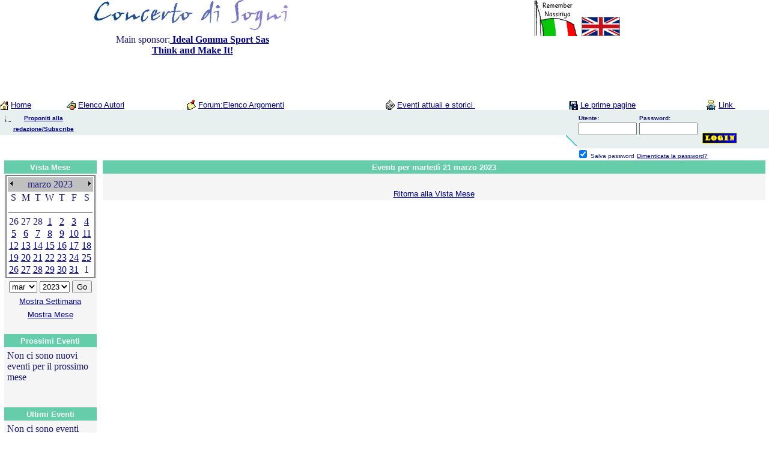

--- FILE ---
content_type: text/html
request_url: http://www.concertodisogni.it/MPCOM/events.asp?date=21/03/2023&month=3&year=2023
body_size: 46741
content:
<!DOCTYPE html><html lang="en"><!-- This page is generated by MaxWebPortal 19/01/2026 02:39:42--><head><!-- Google tag (gtag.js) --><script async src="https://www.googletagmanager.com/gtag/js?id=G-XCJTCX6H57"></script><script>  window.dataLayer = window.dataLayer || [];  function gtag(){dataLayer.push(arguments);}  gtag('js', new Date());  gtag('config', 'G-XCJTCX6H57');</script><script type="text/javascript">var _iub = _iub || [];_iub.csConfiguration = {"siteId":4275019,"cookiePolicyId":78587687,"lang":"it","storage":{"useSiteId":true}};</script><script type="text/javascript" src="https://cs.iubenda.com/autoblocking/4275019.js"></script><script type="text/javascript" src="//cdn.iubenda.com/cs/gpp/stub.js"></script><script type="text/javascript" src="//cdn.iubenda.com/cs/iubenda_cs.js" charset="UTF-8" async></script>  <!-- Open Graph per social e AI -->  <meta property="og:title" content="Concerto di Sogni - Forum e ComunitÃ ">  <meta property="og:description" content="Partecipa alla community per condividere esperienze, storie e sogni.">  <meta property="og:type" content="website">  <meta property="og:url" content="https://www.concertodisogni.it/">  <meta property="og:image" content="https://www.concertodisogni.it/static/logo.png">    <!-- Dati strutturati JSON-LD -->  <script type="application/ld+json">  {    "@context": "https://schema.org",    "@type": "DiscussionForumPosting",    "headline": "Concerto di Sogni - Forum e ComunitÃ ",    "description": "Forum di discussione per racconti, esperienze e sogni condivisi.",    "url": "https://www.concertodisogni.it/",    "publisher": {      "@type": "Organization",      "name": "Concerto di Sogni",      "logo": {        "@type": "ImageObject",        "url": "https://www.concertodisogni.it/static/logo.png"      }    }  }  </script><meta name="copyright" content="Non-Forum code is Copyright (C)2002 Max Yuan All Rights Reserved"><meta name="copyright" content="Forum code is Copyright (C)2000 Michael Anderson and Pierre Gorissen"><meta name="copyright" content="Forum messages is Copyright (C)2001-2020 of Concerto di Sogni's writers"><META http-equiv=Content-Type content="text/html; charset=iso-8859-1"><meta http-equiv="Content-Security-Policy" content="default-src 'self'; script-src 'self'"><meta name="Author" content="B.Andrianï¿½, R.Mahlab"><meta name="audience" content="joungs, adults, childrens, writers, readers, giovani, adulti, esperti, avanzati, professionali, studenti, studiosi, italoamericani, emigrati italiani, scrittori, poeti, lettrati, professori"><meta name="author-mail" content="tamb-spam-uro@concert-spam-odisogni.it"><meta name="copyright" content="Copyright 1996-2025 by Rocco Giuseppe Andrianï¿½ e Roberto Mahlab"><meta name="language" content="it, italian, italiano, italienisch"><meta name="object-type" content="document"><meta name="organization" content="forum Concerto di Sogni"><meta name="page-topic" content="rispetto, racconti, favole, poesie, canzoni, testi, amore  "><meta name="producer" content="Andriano' Beppe, Roberto Mahlab"><meta name="producer-mail" content="tamb-spam-uro@concertodisog-spam-ni.it"><meta name="rating" content="general"><meta name="revisit-after" content="2 days"><meta name="robots" content="ALL, INDEX, FOLLOW, NOARCHIVE">    <title>Concerto di Sogni - Concerto di Sogni | Events</title><META NAME="description" CONTENT="Dove pensieri, sogni, parole trovano accoglienza nel rispetto di tutti. Concerto di Sogni ï¿½ un modo nuovo di vivere internet e noi stessi."><meta name="keywords" content="parole,sogni,racconti,poesie,favole,recensioni,film,libri,spettacoli,spot,pubblicita,fantasia,romanticismo,romantico,amore,amicizia,affetto,dolcezza,tenerezza,sensualita,affetto,amici,coppia,figli,bambini,uomini,donne,animali,cani,gatti,tenerezza,simpatia,rispetto,sicurezza"><meta property="og:title" content="" /><meta property="og:type" content="article" /><meta property="og:url" content="https%3A%2F%2Fwww%2Econcertodisogni%2Eit%2FMPCOM%2Fevents%2Easp%3Fdate%3D21%2F03%2F2023%26month%3D3%26year%3D2023" /><meta property="og:image" content="" /><meta property="og:site_name" content="Concerto di Sogni" /><meta property="fb:admins" content="1018784467" /><script language="JavaScript">    function openWindow(url) {        // Controlla se l'URL Ã¨ valido        if (!url) {            console.error("L'URL fornito Ã¨ vuoto.");            return;        }        // Apri la finestra popup        var popupWin = window.open(url, 'new_page', 'width=400,height=400');        // Controlla se il popup Ã¨ stato bloccato        if (!popupWin) {            alert("Il popup Ã¨ stato bloccato. Assicurati di abilitare i popup nel tuo browser.");        }    }function openWindow2(url) {  popupWin = window.open(url,'new_page','width=400,height=450')}function openWindow3(url) {  popupWin = window.open(url,'new_page','width=400,height=450,scrollbars=yes')}function openWindow4(url) {  popupWin = window.open(url,'new_page','width=400,height=525')}function openWindow5(url) {  popupWin = window.open(url,'new_page','width=450,height=525,scrollbars=yes,toolbars=yes,menubar=yes,resizable=yes')}function rollon(a) {  a.style.backgroundColor='lightblue';  a.style.borderStyle="none"}function rolloff(a) {  a.style.backgroundColor='#E7EFEF';  a.style.borderStyle="none"}function jumpToPage(s) {if (s.selectedIndex != -1) top.location.href = s.options[s.selectedIndex].value;return 1;}</script><style type="text/css"><!--.textbox { background: transparent; background-color: White; border: 1px solid #018B77; color: #000000; font-size: x-small; text-align: left}BODY {scrollbar-face-color:#EAFFFF; scrollbar-shadow-color: darkblue; scrollbar-highlight-color: darkblue; scrollbar-3dlight-color: white; scrollbar-darkshadow-color: ; scrollbar-track-color: whitesmoke; scrollbar-arrow-color: }a:link    {color:darkblue;text-decoration:underline}a:visited {color:blue;text-decoration:underline}a:hover   {color:red;text-decoration:underline}input.radio {background: lightblue; color:#000000}--></style><script>function openit(){var which="/maillist/join.htm"whichit=window.open(which,"","width=400,height=300")}</script></head><bodybgColor="white" text="midnightblue" link="darkblue" aLink="red" vLink="red" topmargin="0" leftmargin="0" marginwidth="0" marginheight="0"><a name="top"></a><table border="0" cellpadding="0" cellspacing="0" width="100%"><tr><td width="5%" bgcolor="#FFFFFF" valign="top"><center><a href="default.asp"><img alt="Concerto di Sogni" border="0" src="https://www.concertodisogni.it/concerto.jpg"></a><link rel="image_src" href="https://www.concertodisogni.it/concerto.jpg" /><br><!-- <a href="https://www.concertodisogni.it/cgi-bin/redirect.asp?Id=68&Url=http%3A%2F%2Fwww%2ealexa%2ecom%2Fbrowse?%26CategoryID=132896" target="_alexa">Il primo Sito letterario italiano (google/alexa)</a><br> --><!-- <a href="https://translate.google.com/translate?u=http%3A%2F%2Fwww.concertodisogni.it" target="_google">For english speakers try <b>googlish!</b></a> -->Main sponsor:<a href="https://www.idealgomma.it" target="_blank"><b> Ideal Gomma Sport Sas</b></a><br><a href="https://www.thinkandmake.it" target="_blank"><b> Think and Make It! </b></a><br><br></center></td><td width="95%" bgcolor="#FFFFFF" valign="top"><center><A HREF="https://www.concertodisogni.it/MPCOM/forum.asp?FORUM_ID=60&CAT_ID=5&Forum_Title=Memoria"><img alt="Remember Nassiriya : Appendete una bandiera ai vostri monitor" src="https://www.concertodisogni.it/banner/remember_nassiriya_little.gif" border=0></a><sp><A HREF="https://www.concertodisogni.it/MPCOM/link.asp?FORUM_ID=13"><img alt="Concert of the World: English Version" src="https://www.concertodisogni.it/english_flag.gif" border=0></a><sp></td></tr><tr><td width="50%" bgcolor="#FFFFFF" valign="top"><center></center></td><td width="50%" bgcolor="#FFFFFF" valign="top"><center><br><br><br></center></td></tr></table><td bgcolor="#FFFFFF" width="100%" align="right" valign="bottom"><table border="0" cellpadding="0" cellspacing="0" width="100%"><tr><td><font face="Verdana, Arial, Helvetica" size="2"><img src="Images/home.gif" align="absbottom" border="0">&nbsp;<a href="default.asp">Home</a></font>&nbsp;</td><td><font face="Verdana, Arial, Helvetica" size="2"><img src="Images/features1.gif" align="absbottom" border="0">&nbsp;<a href="elenco_autori.asp">Elenco Autori</a></font>&nbsp;</td><td><font face="Verdana, Arial, Helvetica" size="2"><img src="Images/forums1.gif" align="absbottom" border="0">&nbsp;<a href="fhome.asp">Forum:Elenco Argomenti</a></font>&nbsp;</td><td><font face="Verdana, Arial, Helvetica" size="2"><span style="background-color: mediumaquamarine"><img src="events.gif" align="absbottom" border="0">&nbsp;<a href="events.asp">Eventi attuali e storici</span></a></font>&nbsp;</td><td><font face="Verdana, Arial, Helvetica" size="2"><img src="Images/downloads1.gif" align="absbottom" border="0">&nbsp;<a href="news.asp">Le prime pagine</a></font>&nbsp;</td>          <td><font face="Verdana, Arial, Helvetica" size="2">             <img src="icon_url.gif" align="absbottom" border="0">&nbsp;<a href="links.asp">Link                        </a></font>&nbsp;</td></tr></table></td></tr></table>

<table border="0" cellpadding="0" cellspacing="0" width="100%" bgcolor="#E7EFEF">
<tr><td width="75%" align="left">


<table width="55"><tr><td><acronym title="Version: 1.120.20020325.295.1"><img src="icon_bar.gif" border="0"></acronym></td>

<td align="center" onMouseOut="rolloff(this);" onMouseOver="rollon(this);" onClick="location.href='policy.asp'" class="nav"><font face="Verdana, Arial, Helvetica" size="1"><b><a href="policy.asp"><acronym title="Crea un account">Proponiti alla redazione/Subscribe</acronym></a></b></font></td>
</tr></table>
</td>



<td rowspan="2"><table><tr>
<form action="/MPCOM/events.asp" method="post" id="form1" name="form1">
<input type="hidden" name="Method_Type" value="login">
<td width="8%" align="left" valign="bottom"><font face="Verdana, Arial, Helvetica" size="1"><b>Utente:</b></font><br><input CLaSS=textbox type="text" name="Name" size="10" value>&nbsp;</td>
<td width="8%" align="left" valign="bottom"><font face="Verdana, Arial, Helvetica" size="1"><b>Password:</b></font><br><input CLASS=textbox type="password" name="Password" size="10" value>&nbsp;</td>
<td valign="bottom" width="1">
<input src="button_login.gif" type="image" value="Login" id="submit1" name="submit1" border="0" hspace="4">
</tr></table></td></tr>
<tr><td width="75%" align="right" bgcolor="white"><img src="Images/bar1.gif" border="0"></td></tr>
<tr><td bgcolor="white"></td><td colspan="3" bgcolor="white">
<font face="Verdana, Arial, Helvetica" size="1">
<input type="checkbox" name="SavePassWord" value="true" CHECKED>
      Salva password</font> 

<font face="Verdana, Arial, Helvetica" size="1">
<a href="JavaScript:openWindow('pop_pword.asp')">Dimenticata la password?</font>
</td></form></tr></table>


<SCRIPT LANGUAGE="JavaScript">

helpstat = false;
stprompt = true;
basic = false;
text = ""

function thelp(swtch){
	if (swtch == 1){
		basic = false;
		stprompt = false;
		helpstat = true;
	} else if (swtch == 2) {
		helpstat = false;
		stprompt = false;
		basic = true;
	} else if (swtch == 0) {
		helpstat = false;
		basic = false;
		stprompt = true;
	}
}


function getActiveText(selectedtext) { 
	text = (document.all) ? document.selection.createRange().text : document.getSelection();
		if (selectedtext.createTextRange) {	
   			selectedtext.caretPos = document.selection.createRange().duplicate();	
  		}
		return true;
}

function AddText(NewCode) {
if (document.PostTopic.Message.createTextRange && document.PostTopic.Message.caretPos) {
var caretPos = document.PostTopic.Message.caretPos;
caretPos.text = caretPos.text.charAt(caretPos.text.length - 1) == ' ' ? NewCode + ' ' : NewCode;
}
else {
document.PostTopic.Message.value+=NewCode
}
setfocus();
}
function setfocus() {
document.PostTopic.Message.focus();
}


function email() {
	if (helpstat) {
		alert("Email Tag Turns an email address into a mailto hyperlink.\n\nUSE #1: [url]someone\@anywhere.com[/url] \nUSE #2: [url=\"someone\@anywhere.com\"]link text[/url]");
		}
	else if (basic) {
		AddTxt="[url]"+text+"[/url]";
		AddText(AddTxt);
		}
	else { 
		txt2=prompt("Text to be shown for the link. Leave blank if you want the url to be shown for the link.",""); 
		if (txt2!=null) {
			txt=prompt("URL for the link.","bgsound src=");      
			if (txt!=null) {
				if (txt2=="") {
					AddTxt="[url]"+txt+"[/url]";
					AddText(AddTxt);
				} else {
					AddTxt="[url=\""+txt+"\"]"+txt2+"[/url]";
					AddText(AddTxt);
				}         
			} 
		}
	}
}
function showsize(size) {
	if (helpstat) {
		alert("Size Tag Sets the text size. Possible values are 1 to 6.\n1 being the smallest and 6 the largest.\n\nUSE: [size="+size+"]This is size "+size+" text[/size="+size+"]");
	} else if (basic) {
		AddTxt="[size="+size+"]"+text+"[/size="+size+"]";
		AddText(AddTxt);
	} else {                       
		txt=prompt("Text to be size "+size,"Text"); 
		if (txt!=null) {             
			AddTxt="[size="+size+"]"+txt+"[/size="+size+"]";
			AddText(AddTxt);
		}        
	}
}

function bold() {
	if (helpstat) {
		alert("Bold Tag Makes the enlosed text bold.\n\nUSE: [b]This is some bold text[/b]");
	} else if (basic) {
		AddTxt="[b]"+text+"[/b]";
		AddText(AddTxt);
	} else {  
		txt=prompt("Text to be made BOLD.","Text");     
		if (txt!=null) {           
			AddTxt="[b]"+txt+"[/b]";
			AddText(AddTxt);
		}       
	}
}

function italicize() {
	if (helpstat) {
		alert("Italicize Tag Makes the enlosed text italicized.\n\nUSE: [i]This is some italicized text[/i]");
	} else if (basic) {
		AddTxt="[i]"+text+"[/i]";
		AddText(AddTxt);
	} else {   
		txt=prompt("Text to be italicized","Text");     
		if (txt!=null) {           
			AddTxt="[i]"+txt+"[/i]";
			AddText(AddTxt);
		}	        
	}
}

function quote() {
	if (helpstat){
		alert("Quote tag Quotes the enclosed text to reference something specific that someone has posted.\n\nUSE: [quote]This is a quote[/quote]");
	} else if (basic) {
		AddTxt=" [quote] [/quote]";
		AddText(AddTxt);
	} else {   
		txt=prompt("Text to be quoted","Text");     
		if(txt!=null) {          
			AddTxt=" [quote] "+txt+" [/quote]";
			AddText(AddTxt);
		}	        
	}
}

function showcolor(color) {
	if (helpstat) {
		alert("Color Tag Sets the text color. Any named color can be used.\n\nUSE: ["+color+"]This is some "+color+" text[/"+color+"]");
	} else if (basic) {
		AddTxt="["+color+"]"+text+"[/"+color+"]";
		AddText(AddTxt);
	} else {  
     	txt=prompt("Text to be "+color,"Text");
		if(txt!=null) {
			AddTxt="["+color+"]"+txt+"[/"+color+"]";
			AddText(AddTxt);        
		} 
	}
}

function center() {
 	if (helpstat) {
		alert("Centered tag Centers the enclosed text.\n\nUSE: [center]This text is centered[/center]");
	} else if (basic) {
		AddTxt="[center]"+text+"[/center]";
		AddText(AddTxt);
	} else {  
		txt=prompt("Text to be centered","Text");     
		if (txt!=null) {          
			AddTxt="[center]"+txt+"[/center]";
			AddText(AddTxt);
		}	       
	}
}

function hyperlink() {
	if (helpstat) {
		alert("Hyperlink Tag \nTurns an url into a hyperlink.\n\nUSE: [url]http://www.anywhere.com[/url]\n\nUSE: [url=http://www.anywhere.com]link text[/url]");
	} else if (basic) {
		AddTxt="[url]"+text+"[/url]";
		AddText(AddTxt);
	} else { 
		txt2=prompt("Text to be shown for the link.\nLeave blank if you want the url to be shown for the link.",""); 
		if (txt2!=null) {
			txt=prompt("URL for the link.","http://");      
			if (txt!=null) {
				if (txt2=="") {
					AddTxt="[url]"+txt+"[/url]";
					AddText(AddTxt);
				} else {
					AddTxt="[url=\""+txt+"\"]"+txt2+"[/url]";
					AddText(AddTxt);
				}         
			} 
		}
	}
}

function image() {
	if (helpstat){
		alert("Image Tag Inserts an image into the post.\n\nUSE: [img]http://www.anywhere.com/image.gif[/img]");
	} else if (basic) {
		AddTxt="[img]"+text+"[/img]";
		AddText(AddTxt);
	} else {  
		txt=prompt("URL for graphic","http://");    
		if(txt!=null) {            
			AddTxt="[img]"+txt+"[/img]";
			AddText(AddTxt);
		}	
	}
}

function showcode() {
	if (helpstat) {
		alert("Code Tag Blockquotes the text you reference and preserves the formatting.\nUsefull for posting code.\n\nUSE: [code]This is formated text[/code]");
	} else if (basic) {
		AddTxt=" [code] [/code]";
		AddText(AddTxt);
	} else {   
		txt=prompt("Enter code","");     
		if (txt!=null) {          
			AddTxt="[code]"+txt+"[/code]";
			AddText(AddTxt);
		}	       
	}
}

function list() {
	if (helpstat) {
		alert("List Tag Builds a bulleted, numbered, or alphabetical list.\n\nUSE: [list] [*]item1[/*] [*]item2[/*] [*]item3[/*] [/list]");
	} else if (basic) {
		AddTxt=" [list]"+text+"[*]  [/*]"+text+"[*]  [/*]"+text+"[*]  [/*]"+text+"[/list]";
		AddText(AddTxt);
	} else {  
		type=prompt("Type of list Enter \'A\' for alphabetical, \'1\' for numbered, Leave blank for bulleted.","");               
		while ((type!="") && (type!="A") && (type!="a") && (type!="1") && (type!=null)) {
			type=prompt("ERROR! The only possible values for type of list are blank 'A' and '1'.","");               
		}
		if (type!=null) {
			if (type=="") {
				AddTxt="[list]";
			} else {
				AddTxt="[list="+type+"]";
			} 
			txt="1";
			while ((txt!="") && (txt!=null)) {
				txt=prompt("List item Leave blank to end list",""); 
				if (txt!="") {             
					AddTxt+="[*]"+txt+"[/*]"; 
				}                   
			} 
			if (type=="") {
				AddTxt+="[/list] ";
			} else {
				AddTxt+="[/list="+type+"]";
			} 
			AddText(AddTxt); 
		}
	}
}

function underline() {
  	if (helpstat) {
		alert("Underline Tag Underlines the enclosed text.\n\nUSE: [u]This text is underlined[/u]");
	} else if (basic) {
		AddTxt="[u]"+text+"[/u]";
		AddText(AddTxt);
	} else {  
		txt=prompt("Text to be Underlined.","Text");     
		if (txt!=null) {           
			AddTxt="[u]"+txt+"[/u]";
			AddText(AddTxt);
		}	        
	}
}

function showfont(font) {
 	if (helpstat){
		alert("Font Tag Sets the font face for the enclosed text.\n\nUSE: [font="+font+"]The font of this text is "+font+"[/font]");
	} else if (basic) {
		AddTxt="[font="+font+"]"+text+"[/font="+font+"]";
		AddText(AddTxt);
	} else {                  
		txt=prompt("Text to be in "+font,"Text");
		if (txt!=null) {             
			AddTxt="[font="+font+"]"+txt+"[/font="+font+"]";
			AddText(AddTxt);
		}        
	}  
}

function red() {
	if (helpstat) {
		alert("Red Tag Makes the enlosed text Red.\n\nUSE: [red]This is some red text[/red]");
	} else if (basic) {
		AddTxt="[red]"+text+"[/red]";
		AddText(AddTxt);
	} else {  
		txt=prompt("Text to be made RED.","Text");     
		if (txt!=null) {           
			AddTxt="[red]"+txt+"[/red]";
			AddText(AddTxt);
		}       
	}
}

function blue() {
	if (helpstat) {
		alert("Blue Tag Makes the enlosed text Blue.\n\nUSE: [blue]This is some blue text[/blue]");
	} else if (basic) {
		AddTxt="[blue]"+text+"[/blue]";
		AddText(AddTxt);
	} else {  
		txt=prompt("Text to be made BLUE.","Text");     
		if (txt!=null) {           
			AddTxt="[blue]"+txt+"[/blue]";
			AddText(AddTxt);
		}       
	}
}

function pink() {
	if (helpstat) {
		alert("Pink Tag Makes the enlosed text Pink.\n\nUSE: [pink]This is some pink text[/pink]");
	} else if (basic) {
		AddTxt="[pink]"+text+"[/pink]";
		AddText(AddTxt);
	} else {  
		txt=prompt("Text to be made PINK.","Text");     
		if (txt!=null) {           
			AddTxt="[pink]"+txt+"[/pink]";
			AddText(AddTxt);
		}       
	}
}

function brown() {
	if (helpstat) {
		alert("Brown Tag Makes the enlosed text Brown.\n\nUSE: [brown]This is some brown text[/brown]");
	} else if (basic) {
		AddTxt="[brown]"+text+"[/brown]";
		AddText(AddTxt);
	} else {  
		txt=prompt("Text to be made BROWN.","Text");     
		if (txt!=null) {           
			AddTxt="[brown]"+txt+"[/brown]";
			AddText(AddTxt);
		}       
	}
}

function black() {
	if (helpstat) {
		alert("Black Tag Makes the enlosed text Black.\n\nUSE: [black]This is some black text[/black]");
	} else if (basic) {
		AddTxt="[black]"+text+"[/black]";
		AddText(AddTxt);
	} else {  
		txt=prompt("Text to be made BLACK.","Text");     
		if (txt!=null) {           
			AddTxt="[black]"+txt+"[/black]";
			AddText(AddTxt);
		}       
	}
}

function orange() {
	if (helpstat) {
		alert("Orange Tag Makes the enlosed text Orange.\n\nUSE: [orange]This is some orange text[/orange]");
	} else if (basic) {
		AddTxt="[orange]"+text+"[/orange]";
		AddText(AddTxt);
	} else {  
		txt=prompt("Text to be made ORANGE.","Text");     
		if (txt!=null) {           
			AddTxt="[orange]"+txt+"[/orange]";
			AddText(AddTxt);
		}       
	}
}

function violet() {
	if (helpstat) {
		alert("Violet Tag Makes the enlosed text Violet.\n\nUSE: [violet]This is some violet text[/violet]");
	} else if (basic) {
		AddTxt="[violet]"+text+"[/violet]";
		AddText(AddTxt);
	} else {  
		txt=prompt("Text to be made VIOLET.","Text");     
		if (txt!=null) {           
			AddTxt="[violet]"+txt+"[/violet]";
			AddText(AddTxt);
		}       
	}
}

function yellow() {
	if (helpstat) {
		alert("Yellow Tag Makes the enlosed text Yellow.\n\nUSE: [yellow]This is some yellow text[/yellow]");
	} else if (basic) {
		AddTxt="[yellow]"+text+"[/yellow]";
		AddText(AddTxt);
	} else {  
		txt=prompt("Text to be made YELLOW.","Text");     
		if (txt!=null) {           
			AddTxt="[yellow]"+txt+"[/yellow]";
			AddText(AddTxt);
		}       
	}
}

function green() {
	if (helpstat) {
		alert("Green Tag Makes the enlosed text Green.\n\nUSE: [green]This is some green text[/green]");
	} else if (basic) {
		AddTxt="[green]"+text+"[/green]";
		AddText(AddTxt);
	} else {  
		txt=prompt("Text to be made GREEN.","Text");     
		if (txt!=null) {           
			AddTxt="[green]"+txt+"[/green]";
			AddText(AddTxt);
		}       
	}
}

function gold() {
	if (helpstat) {
		alert("Gold Tag Makes the enlosed text Gold.\n\nUSE: [gold]This is some gold text[/gold]");
	} else if (basic) {
		AddTxt="[gold]"+text+"[/gold]";
		AddText(AddTxt);
	} else {  
		txt=prompt("Text to be made GOLD.","Text");     
		if (txt!=null) {           
			AddTxt="[gold]"+txt+"[/gold]";
			AddText(AddTxt);
		}       
	}
}

function white() {
	if (helpstat) {
		alert("White Tag Makes the enlosed text White.\n\nUSE: [white]This is some white text[/white]");
	} else if (basic) {
		AddTxt="[white]"+text+"[/white]";
		AddText(AddTxt);
	} else {  
		txt=prompt("Text to be made WHITE.","Text");     
		if (txt!=null) {           
			AddTxt="[white]"+txt+"[/white]";
			AddText(AddTxt);
		}       
	}
}

function purple() {
	if (helpstat) {
		alert("Purple Tag Makes the enlosed text Purple.\n\nUSE: [purple]This is some purple text[/purple]");
	} else if (basic) {
		AddTxt="[purple]"+text+"[/purple]";
		AddText(AddTxt);
	} else {  
		txt=prompt("Text to be made PURPLE.","Text");     
		if (txt!=null) {           
			AddTxt="[purple]"+txt+"[/purple]";
			AddText(AddTxt);
		}       
	}
}

function beige() {
	if (helpstat) {
		alert("Beige Tag Makes the enlosed text Beige.\n\nUSE: [beige]This is some Beige text[/beige]");
	} else if (basic) {
		AddTxt="[beige]"+text+"[/beige]";
		AddText(AddTxt);
	} else {  
		txt=prompt("Text to be made BEIGE.","Text");     
		if (txt!=null) {           
			AddTxt="[beige]"+txt+"[/beige]";
			AddText(AddTxt);
		}       
	}
}

function teal() {
	if (helpstat) {
		alert("Teal Tag Makes the enlosed text Teal.\n\nUSE: [teal]This is some teal text[/teal]");
	} else if (basic) {
		AddTxt="[teal]"+text+"[/teal]";
		AddText(AddTxt);
	} else {  
		txt=prompt("Text to be made TEAL.","Text");     
		if (txt!=null) {           
			AddTxt="[teal]"+txt+"[/teal]";
			AddText(AddTxt);
		}       
	}
}

function navy() {
	if (helpstat) {
		alert("Navy Tag Makes the enlosed text Navy.\n\nUSE: [navy]This is some navy text[/navy]");
	} else if (basic) {
		AddTxt="[navy]"+text+"[/navy]";
		AddText(AddTxt);
	} else {  
		txt=prompt("Text to be made NAVY.","Text");     
		if (txt!=null) {           
			AddTxt="[navy]"+txt+"[/navy]";
			AddText(AddTxt);
		}       
	}
}

function maroon() {
	if (helpstat) {
		alert("Maroon Tag Makes the enlosed text Maroon.\n\nUSE: [maroon]This is some maroon text[/maroon]");
	} else if (basic) {
		AddTxt="[maroon]"+text+"[/maroon]";
		AddText(AddTxt);
	} else {  
		txt=prompt("Text to be made MAROON.","Text");     
		if (txt!=null) {           
			AddTxt="[maroon]"+txt+"[/maroon]";
			AddText(AddTxt);
		}       
	}
}

function limegreen() {
	if (helpstat) {
		alert("Limegreen Tag Makes the enlosed text Limegreen.\n\nUSE: [limegreen]This is some limegreen text[/limegreen]");
	} else if (basic) {
		AddTxt="[limegreen]"+text+"[/limegreen]";
		AddText(AddTxt);
	} else {  
		txt=prompt("Text to be made LIMEGREEN.","Text");     
		if (txt!=null) {           
			AddTxt="[limegreen]"+txt+"[/limegreen]";
			AddText(AddTxt);
		}       
	}
}

function strike() {
	if (helpstat) {
		alert("strike Tag Makes the enlosed text striked.\n\nUSE: [s]This is some striked text[/]");
	} else if (basic) {
		AddTxt="[s]"+text+"[/s]";
		AddText(AddTxt);
	} else {   
		txt=prompt("Text to be striked","Text");     
		if (txt!=null) {           
			AddTxt="[s]"+txt+"[/s]";
			AddText(AddTxt);
		}	        
	}
}

function aleft() {
 	if (helpstat) {
		alert("Align left tag aligns the enclosed text left.\n\nUSE: [left]This text is aligned left[/left]");
	} else if (basic) {
		AddTxt="[left]"+text+"[/left]";
		AddText(AddTxt);
	} else {  
		txt=prompt("Text to be aligned left","Text");     
		if (txt!=null) {          
			AddTxt="[left]"+txt+"[/left]";
			AddText(AddTxt);
		}	       
	}
}

function aright() {
 	if (helpstat) {
		alert("Align right tag aligns the enclosed text right.\n\nUSE: [right]This text is aligned right[/right]");
	} else if (basic) {
		AddTxt="[right]"+text+"[/right]";
		AddText(AddTxt);
	} else {  
		txt=prompt("Text to be aligned left","Text");     
		if (txt!=null) {          
			AddTxt="[right]"+txt+"[/right]";
			AddText(AddTxt);
		}	       
	}
}

function pre() {
 	if (helpstat) {
		alert("Pre tag allows you to write freely.\n\nUSE: [pre]This   text   is   written   freely[/pre]");
	} else if (basic) {
		AddTxt="[pre]"+text+"[/pre]";
		AddText(AddTxt);
	} else {  
		txt=prompt("Text to be pre","Text");     
		if (txt!=null) {          
			AddTxt="[pre]"+txt+"[/pre]";
			AddText(AddTxt);
		}	       
	}
}


function flash() {	if (helpstat) {		alert("Inserts Flash tags, remember to enter width and height attributes before and after the Width:Height");	} else if (basic) {		AddTxt="[flash 150:150]http://[/flash]";		AddText(AddTxt);	} else {		txt3=prompt("Inserts URL of flash end with (.swf).","http://");		if (txt3!=null) {			txt=prompt("Width ","150");			if (txt!=null) {				txt2=prompt("Height.","150");				if (txt2!=null) {				if (txt3=="") {					AddTxt="[flash 150:150]"+txt3+"[/flash]";					AddText(AddTxt);				} else {					AddTxt="[flash "+txt+":"+txt2+":]"+txt3+"[/flash]";					AddText(AddTxt);					}				}			}		}	}}


function marquee() {
 	if (helpstat) {
		alert("Marquee tag moves the enclosed text.\n\nUSE: [marquee]This text is moving[/marquee]");
	} else if (basic) {
		AddTxt="[marquee]"+text+"[/marquee]";
		AddText(AddTxt);
	} else {  
		txt=prompt("Text to be moved","Text");     
		if (txt!=null) {          
			AddTxt="[marquee]"+txt+"[/marquee]";
			AddText(AddTxt);
		}	       
	}
}

function sup() {
 	if (helpstat) {
		alert("Sup tag writes the enclosed text as sup.\n\nUSE: [sup]This text is sup[/sup]");
	} else if (basic) {
		AddTxt="[sup]"+text+"[/sup]";
		AddText(AddTxt);
	} else {  
		txt=prompt("Text to be written sup","Text");     
		if (txt!=null) {          
			AddTxt="[sup]"+txt+"[/sup]";
			AddText(AddTxt);
		}	       
	}
}

function sub() {
 	if (helpstat) {
		alert("Sub tag writes the enclosed text as sub.\n\nUSE: [sub]This text is sub[/sub]");
	} else if (basic) {
		AddTxt="[sub]"+text+"[/sub]";
		AddText(AddTxt);
	} else {  
		txt=prompt("Text to be written sub","Text");     
		if (txt!=null) {          
			AddTxt="[sub]"+txt+"[/sub]";
			AddText(AddTxt);
		}	       
	}
}

function tt() {
 	if (helpstat) {
		alert("Teletype tag writes the enclosed text as TeleType.\n\nUSE: [tt]This text is TeleType[/tt]");
	} else if (basic) {
		AddTxt="[tt]"+text+"[/tt]";
		AddText(AddTxt);
	} else {  
		txt=prompt("Text to be written as TeleType","Text");     
		if (txt!=null) {          
			AddTxt="[tt]"+txt+"[/tt]";
			AddText(AddTxt);
		}	       
	}
}





function hl() {
  	if (helpstat) {
		alert("Highlight Tag highlights the enclosed text yellow.\n\nUSE: [hl]This text is highlighted with yellow[/hl]");
	} else if (basic) {
		AddTxt="[hl]"+text+"[/hl]";
		AddText(AddTxt);
	} else {  
		txt=prompt("Text to be highlighted yellow.","Text");     
		if (txt!=null) {           
			AddTxt="[hl]"+txt+"[/hl]";
			AddText(AddTxt);
		}	        
	}
}


function hr() {
  	if (helpstat) {
		alert("Horizontal Rule Tag adds a horizontal rule.\n\nUSE: Horizontal Rule[hr]");
	} else if (basic) {
		AddTxt="[hr]";
		AddText(AddTxt);
	} else {  
		AddTxt="[hr]";
		AddText(AddTxt);
	}
}
</SCRIPT>
<script language="JavaScript">
function autoReload(objform)
{
	var tmpCookieURL = '/MPCOM/';
	if (objform.SelectSize.value == 1)
	{
			document.PostTopic.Message.cols = 45;
			document.PostTopic.Message.rows = 6;		
		}
		if (objform.SelectSize.value == 2)
		{			
			document.PostTopic.Message.cols = 55;			
			document.PostTopic.Message.rows = 12;		
		}		
		if (objform.SelectSize.value == 3)
		{			
			document.PostTopic.Message.cols = 85;			
			document.PostTopic.Message.rows = 12;		
		}		
		if (objform.SelectSize.value == 4)
		{			
			document.PostTopic.Message.cols = 125;			
			document.PostTopic.Message.rows = 15;		
		}	
	document.cookie =  tmpCookieURL + "strSelectSize=" + objform.SelectSize.value;

}
</script>

<style TYPE="text/css">
<!--
TD.NON 
{
	font-family :Verdana, Arial, Helvetica; 
	font-size :12px; 
	color :#C0C0C0; 
	font-weight :normal
}
TD.TOP 
{
	font-family :Verdana, Arial, Helvetica; 
	font-size :12px; 
	color :#0000FF; 
	font-weight :bold
}
TD.Some 
{
	font-family :Verdana, Arial, Helvetica; 
	font-size :12px; 
	color :#000000; 
	font-weight :normal
	}
TD.Today 
{
	font-family :Verdana, Arial, Helvetica; 
	font-size :12px; 
	background-color :lightsteelblue; 
	font-weight :normal
}
TD.Day 
{
	font-family :Verdana, Arial, Helvetica; 
	font-size :12px; 
	color :#FFFFFF; 
	background-color :gainsboro; 
	font-weight :normal
}
TD.Selected 
{
	font-family :Verdana, Arial, Helvetica; 
	font-size :12px; 
	background-color :plum; 
	font-weight :normal
}
TD.HL 
{
	font-family :Verdana, Arial, Helvetica; 
	font-size :12px; 
	color :#000000; 
	font-weight :normal
}
TD.NON2 
{
	font-family: Verdana, Arial, Helvetica; 
	font-size :12px; 
	background-color :lightgrey; 
	font-weight :normal
}
a.NOEVENT:link
{
    COLOR: #000000;
    CURSOR: nw-resize;
    FONT-FaMILY: Verdana, Arial, Helvetica;
    FONT-WEIGHT: normal;
    TEXT-DECORaTION: none
}
a.NOEVENT:visited
{
    COLOR: #000000;
    CURSOR: nw-resize;
    FONT-FaMILY: Verdana, Arial, Helvetica;
    FONT-WEIGHT: normal;
    TEXT-DECORaTION: none
}
a.NOEVENT:hover
{
    BaCKGROUND-COLOR: lavender;
    COLOR: #000000;
    CURSOR: nw-resize;
    FONT-FaMILY: Verdana, Arial, Helvetica;
    FONT-WEIGHT: normal;
    TEXT-DECORaTION: none
}
a.EVENT:link
{
    COLOR: navy;
    CURSOR: nw-resize;
    FONT-FaMILY: Verdana, Arial, Helvetica;
    FONT-WEIGHT: bold;
    TEXT-DECORaTION: none
}
a.EVENT:visited
{
    COLOR: navy;
    CURSOR: nw-resize;
    FONT-FaMILY: Verdana, Arial, Helvetica;
    FONT-WEIGHT: bold;
    TEXT-DECORaTION: none
}
a.EVENT:hover
{
    BaCKGROUND-COLOR: CCFFFF;
    COLOR: navy;
    CURSOR: nw-resize;
    FONT-FaMILY: Verdana, Arial, Helvetica;
    FONT-WEIGHT: bold;
    TEXT-DECORaTION: none
}
a.MONTH:link
{
    COLOR: black;
    FONT-FaMILY: Verdana, Arial, Helvetica;
    FONT-WEIGHT: normal;
    TEXT-DECORaTION: none
}
a.MONTH:visited
{
    COLOR: black;
    FONT-FaMILY: Verdana, Arial, Helvetica;
    FONT-WEIGHT: normal;
    TEXT-DECORaTION: none
}
a.MONTH:hover
{
    COLOR: black;
    FONT-FaMILY: Verdana, Arial, Helvetica;
    FONT-WEIGHT: normal;
    TEXT-DECORaTION: underline
}
a.NORMaL:link
{
    COLOR: #000000;
    FONT-FaMILY: Verdana, arial;
    FONT-WEIGHT: normal;
    TEXT-DECORaTION: none
}
a.NORMaL:visited
{
    COLOR: #000000;
    FONT-FaMILY: Verdana, arial;
    FONT-WEIGHT: normal;
    TEXT-DECORaTION: none
}
a.NORMaL:hover
{
    COLOR: #000000;
    FONT-FaMILY: Verdana, arial;
    FONT-WEIGHT: normal;
    TEXT-DECORaTION: none
}
.createdby
{
    FONT-STYLE: italic;
    TEXT-aLIGN: right
}
.bluetext
{
    COLOR: #336699
}
.month
{
    FONT-WEIGHT: bold
}
.eventname
{
    FONT-WEIGHT: bold
}
a.Title:link {color:navy; text-decoration: underline; cursor: hand}
a.Title:visited {color: steelblue; text-decoration: underline}
a.Title:hover   {color: FFFFCC; text-decoration: underline; cursor: hand}
-->
</style>
<table border="0" cellpadding="0" border="0" cellspacing="0" width="99%" ALIGN=CENTER>
<tr><td bgcolor="whitesmoke" align="center" valign="top" nowrap width="140">
<table border="0" cellpadding="2" cellspacing="0" width="140" height="100%">
<tr><td align="center" bgcolor="mediumaquamarine"><b><font face="Verdana, Arial, Helvetica" size="2" color="mintcream">Vista Mese</font></b></td></tr>

<tr><td valign="top">
<table aLIGN="CENTER" BORDER="1" CELLSPaCING="0" CELLPaDDING="2" BGCOLOR="White" BORDERCOLOR="Gray">
<tr><td>
<table WIDTH="140" BORDER="0" CELLPaDDING="1" CELLSPaCING="0" BGCOLOR="FFFFFF">
<tr HEIGHT="18" BGCOLOR="Silver">
<td WIDTH="20" HEIGHT="18" aLIGN="LEFT" VaLIGN="MIDDLE"><a HREF="/MPCOM/events.asp?month=2&amp;year=2023"><img SRC="prev.gif" WIDTH="10" HEIGHT="18" BORDER="0" aLT="Previous Month"></a></td>
<td WIDTH="120" COLSPaN="5" aLIGN="CENTER" VaLIGN="MIDDLE" CLaSS="SOME">marzo 2023</td>
<td WIDTH="20" HEIGHT="18" aLIGN="RIGHT" VaLIGN="MIDDLE"><a HREF="/MPCOM/events.asp?month=4&amp;year=2023"><img SRC="next.gif" WIDTH="10" HEIGHT="18" BORDER="0" aLT="Next Month"></a></td>
</tr><tr>

	<td aLIGN="CENTER" CLaSS="SOME" WIDTH="20" HEIGHT="15" VaLIGN="BOTTOM">S</td>
	<td aLIGN="CENTER" CLaSS="SOME" WIDTH="20" HEIGHT="15" VaLIGN="BOTTOM">M</td>
	<td aLIGN="CENTER" CLaSS="SOME" WIDTH="20" HEIGHT="15" VaLIGN="BOTTOM">T</td>
	<td aLIGN="CENTER" CLaSS="SOME" WIDTH="20" HEIGHT="15" VaLIGN="BOTTOM">W</td>
	<td aLIGN="CENTER" CLaSS="SOME" WIDTH="20" HEIGHT="15" VaLIGN="BOTTOM">T</td>
	<td aLIGN="CENTER" CLaSS="SOME" WIDTH="20" HEIGHT="15" VaLIGN="BOTTOM">F</td>
	<td aLIGN="CENTER" CLaSS="SOME" WIDTH="20" HEIGHT="15" VaLIGN="BOTTOM">S</td>

</tr><tr><td HEIGHT="1" aLIGN="MIDDLE" COLSPaN="7"><img SRC="line.gif" HEIGHT="1" WIDTH="140" BORDER="0"></td></tr>

	<TR>
		<TD aLIGN='CENTER' WIDTH=20 HEIGHT=15 VaLIGN='BOTTOM' CLaSS='NON'> 26</TD>
		<TD aLIGN='CENTER' WIDTH=20 HEIGHT=15 VaLIGN='BOTTOM' CLaSS='NON'> 27</TD>
		<TD aLIGN='CENTER' WIDTH=20 HEIGHT=15 VaLIGN='BOTTOM' CLaSS='NON'> 28</TD>
		<TD aLIGN='CENTER' WIDTH=20 HEIGHT=15 VaLIGN='BOTTOM' CLaSS='SOME'> <a HREF=/MPCOM/events.asp?date=01/03/2023&month=3&year=2023 CLaSS='NOEVENT'> 1</a></TD>
		<TD aLIGN='CENTER' WIDTH=20 HEIGHT=15 VaLIGN='BOTTOM' CLaSS='SOME'> <a HREF=/MPCOM/events.asp?date=02/03/2023&month=3&year=2023 CLaSS='NOEVENT'> 2</a></TD>
		<TD aLIGN='CENTER' WIDTH=20 HEIGHT=15 VaLIGN='BOTTOM' CLaSS='SOME'> <a HREF=/MPCOM/events.asp?date=03/03/2023&month=3&year=2023 CLaSS='NOEVENT'> 3</a></TD>
		<TD aLIGN='CENTER' WIDTH=20 HEIGHT=15 VaLIGN='BOTTOM' CLaSS='SOME'> <a HREF=/MPCOM/events.asp?date=04/03/2023&month=3&year=2023 CLaSS='NOEVENT'> 4</a></TD>
	</TR>
	<TR>
		<TD aLIGN='CENTER' WIDTH=20 HEIGHT=15 VaLIGN='BOTTOM' CLaSS='SOME'> <a HREF=/MPCOM/events.asp?date=05/03/2023&month=3&year=2023 CLaSS='NOEVENT'> 5</a></TD>
		<TD aLIGN='CENTER' WIDTH=20 HEIGHT=15 VaLIGN='BOTTOM' CLaSS='SOME'> <a HREF=/MPCOM/events.asp?date=06/03/2023&month=3&year=2023 CLaSS='NOEVENT'> 6</a></TD>
		<TD aLIGN='CENTER' WIDTH=20 HEIGHT=15 VaLIGN='BOTTOM' CLaSS='SOME'> <a HREF=/MPCOM/events.asp?date=07/03/2023&month=3&year=2023 CLaSS='NOEVENT'> 7</a></TD>
		<TD aLIGN='CENTER' WIDTH=20 HEIGHT=15 VaLIGN='BOTTOM' CLaSS='SOME'> <a HREF=/MPCOM/events.asp?date=08/03/2023&month=3&year=2023 CLaSS='NOEVENT'> 8</a></TD>
		<TD aLIGN='CENTER' WIDTH=20 HEIGHT=15 VaLIGN='BOTTOM' CLaSS='SOME'> <a HREF=/MPCOM/events.asp?date=09/03/2023&month=3&year=2023 CLaSS='NOEVENT'> 9</a></TD>
		<TD aLIGN='CENTER' WIDTH=20 HEIGHT=15 VaLIGN='BOTTOM' CLaSS='SOME'> <a HREF=/MPCOM/events.asp?date=10/03/2023&month=3&year=2023 CLaSS='NOEVENT'> 10</a></TD>
		<TD aLIGN='CENTER' WIDTH=20 HEIGHT=15 VaLIGN='BOTTOM' CLaSS='SOME'> <a HREF=/MPCOM/events.asp?date=11/03/2023&month=3&year=2023 CLaSS='NOEVENT'> 11</a></TD>
	</TR>
	<TR>
		<TD aLIGN='CENTER' WIDTH=20 HEIGHT=15 VaLIGN='BOTTOM' CLaSS='SOME'> <a HREF=/MPCOM/events.asp?date=12/03/2023&month=3&year=2023 CLaSS='NOEVENT'> 12</a></TD>
		<TD aLIGN='CENTER' WIDTH=20 HEIGHT=15 VaLIGN='BOTTOM' CLaSS='SOME'> <a HREF=/MPCOM/events.asp?date=13/03/2023&month=3&year=2023 CLaSS='NOEVENT'> 13</a></TD>
		<TD aLIGN='CENTER' WIDTH=20 HEIGHT=15 VaLIGN='BOTTOM' CLaSS='SOME'> <a HREF=/MPCOM/events.asp?date=14/03/2023&month=3&year=2023 CLaSS='NOEVENT'> 14</a></TD>
		<TD aLIGN='CENTER' WIDTH=20 HEIGHT=15 VaLIGN='BOTTOM' CLaSS='SOME'> <a HREF=/MPCOM/events.asp?date=15/03/2023&month=3&year=2023 CLaSS='NOEVENT'> 15</a></TD>
		<TD aLIGN='CENTER' WIDTH=20 HEIGHT=15 VaLIGN='BOTTOM' CLaSS='SOME'> <a HREF=/MPCOM/events.asp?date=16/03/2023&month=3&year=2023 CLaSS='NOEVENT'> 16</a></TD>
		<TD aLIGN='CENTER' WIDTH=20 HEIGHT=15 VaLIGN='BOTTOM' CLaSS='SOME'> <a HREF=/MPCOM/events.asp?date=17/03/2023&month=3&year=2023 CLaSS='NOEVENT'> 17</a></TD>
		<TD aLIGN='CENTER' WIDTH=20 HEIGHT=15 VaLIGN='BOTTOM' CLaSS='SOME'> <a HREF=/MPCOM/events.asp?date=18/03/2023&month=3&year=2023 CLaSS='NOEVENT'> 18</a></TD>
	</TR>
	<TR>
		<TD aLIGN='CENTER' WIDTH=20 HEIGHT=15 VaLIGN='BOTTOM' CLaSS='SOME'> <a HREF=/MPCOM/events.asp?date=19/03/2023&month=3&year=2023 CLaSS='NOEVENT'> 19</a></TD>
		<TD aLIGN='CENTER' WIDTH=20 HEIGHT=15 VaLIGN='BOTTOM' CLaSS='SOME'> <a HREF=/MPCOM/events.asp?date=20/03/2023&month=3&year=2023 CLaSS='NOEVENT'> 20</a></TD>
		<TD aLIGN='CENTER' WIDTH=20 HEIGHT=15 VaLIGN='BOTTOM' CLaSS='Selected'> <a HREF=/MPCOM/events.asp?date=21/03/2023&month=3&year=2023 CLaSS='NOEVENT'> 21</a></TD>
		<TD aLIGN='CENTER' WIDTH=20 HEIGHT=15 VaLIGN='BOTTOM' CLaSS='SOME'> <a HREF=/MPCOM/events.asp?date=22/03/2023&month=3&year=2023 CLaSS='NOEVENT'> 22</a></TD>
		<TD aLIGN='CENTER' WIDTH=20 HEIGHT=15 VaLIGN='BOTTOM' CLaSS='SOME'> <a HREF=/MPCOM/events.asp?date=23/03/2023&month=3&year=2023 CLaSS='NOEVENT'> 23</a></TD>
		<TD aLIGN='CENTER' WIDTH=20 HEIGHT=15 VaLIGN='BOTTOM' CLaSS='SOME'> <a HREF=/MPCOM/events.asp?date=24/03/2023&month=3&year=2023 CLaSS='NOEVENT'> 24</a></TD>
		<TD aLIGN='CENTER' WIDTH=20 HEIGHT=15 VaLIGN='BOTTOM' CLaSS='SOME'> <a HREF=/MPCOM/events.asp?date=25/03/2023&month=3&year=2023 CLaSS='NOEVENT'> 25</a></TD>
	</TR>
	<TR>
		<TD aLIGN='CENTER' WIDTH=20 HEIGHT=15 VaLIGN='BOTTOM' CLaSS='SOME'> <a HREF=/MPCOM/events.asp?date=26/03/2023&month=3&year=2023 CLaSS='NOEVENT'> 26</a></TD>
		<TD aLIGN='CENTER' WIDTH=20 HEIGHT=15 VaLIGN='BOTTOM' CLaSS='SOME'> <a HREF=/MPCOM/events.asp?date=27/03/2023&month=3&year=2023 CLaSS='NOEVENT'> 27</a></TD>
		<TD aLIGN='CENTER' WIDTH=20 HEIGHT=15 VaLIGN='BOTTOM' CLaSS='SOME'> <a HREF=/MPCOM/events.asp?date=28/03/2023&month=3&year=2023 CLaSS='NOEVENT'> 28</a></TD>
		<TD aLIGN='CENTER' WIDTH=20 HEIGHT=15 VaLIGN='BOTTOM' CLaSS='SOME'> <a HREF=/MPCOM/events.asp?date=29/03/2023&month=3&year=2023 CLaSS='NOEVENT'> 29</a></TD>
		<TD aLIGN='CENTER' WIDTH=20 HEIGHT=15 VaLIGN='BOTTOM' CLaSS='SOME'> <a HREF=/MPCOM/events.asp?date=30/03/2023&month=3&year=2023 CLaSS='NOEVENT'> 30</a></TD>
		<TD aLIGN='CENTER' WIDTH=20 HEIGHT=15 VaLIGN='BOTTOM' CLaSS='SOME'> <a HREF=/MPCOM/events.asp?date=31/03/2023&month=3&year=2023 CLaSS='NOEVENT'> 31</a></TD>
		<TD aLIGN='CENTER' WIDTH=20 HEIGHT=15 VaLIGN='BOTTOM' CLaSS='NON'> 1</TD>
	</TR>

</table></td></tr></table>
</td></tr>

<tr><td align="center">
<FORM ACTION="/MPCOM/events.asp" METHOD=GET id=frmSelectMonth name=frmSelectMonth>
<SELECT NAME=MONTH>

<OPTION VALUE=1>gen
<OPTION VALUE=2>feb
<OPTION VALUE=3 selected>mar
<OPTION VALUE=4>apr
<OPTION VALUE=5>mag
<OPTION VALUE=6>giu
<OPTION VALUE=7>lug
<OPTION VALUE=8>ago
<OPTION VALUE=9>set
<OPTION VALUE=10>ott
<OPTION VALUE=11>nov
<OPTION VALUE=12>dic
</SELECT>
<SELECT NAME=YEAR>

<OPTION VALUE=2020>2020
<OPTION VALUE=2021>2021
<OPTION VALUE=2022>2022
<OPTION VALUE=2023 selected>2023
<OPTION VALUE=2024>2024
<OPTION VALUE=2025>2025
<OPTION VALUE=2026>2026</SELECT>
<INPUT TYPE="submit" NAME="Go" value="Go" BORDER="0" WIDTH="35" HEIGHT="20"></FORM>
</td></tr>

<tr><td align=center><font face="Verdana, Arial, Helvetica" size="2"><a HREF="/MPCOM/events.asp?view=week&date=21/03/2023">Mostra Settimana</a></font></td></tr>

<tr><td align=center><div align="center"><font face="Verdana, Arial, Helvetica" size="2"><a href="/MPCOM/events.asp?month=3&year=2023">Mostra Mese</a></font></div></td></tr>

<tr><td>&nbsp;</td></tr>
<tr><td align="center" bgcolor="mediumaquamarine"><b><font face="Verdana, Arial, Helvetica" size="2" color="mintcream">Prossimi Eventi</font></b></td></tr>
<tr><td>

<table border="0" cellpadding="3" cellspacing="0" width="100%">
	<tr><td valign=top>Non ci sono nuovi eventi per il prossimo mese</td></tr>
</table>

<br><br></td></tr>
<tr><td align="center" bgcolor="mediumaquamarine"><b><font face="Verdana, Arial, Helvetica" size="2" color="mintcream">Ultimi Eventi</font></b></td></tr>
<tr><td>

<table border="0" cellpadding="3" cellspacing="0" width="100%">
	<tr><td valign=top>Non ci sono eventi recenti.</td></tr>
</table>
<br>
</td></tr></table></td>
<td width=1%></td><td valign="top" width=100%>
<table border="0" cellpadding="0" cellspacing="0" width="100%">
<tr><td valign=top>

<table bgcolor="whitesmoke" border="0" cellpadding="2" cellspacing="0" width="100%">
<tr><td align="center" bgcolor="mediumaquamarine" nowrap><b><font face="Verdana, Arial, Helvetica" size="2" color="mintcream">
Eventi per martedì 21 marzo 2023
</td></tr><tr><td align=center>

</font></b></td></tr>
<tr><td align=center><br>
<font face="Verdana, Arial, Helvetica" size="2"><a href="/MPCOM/events.asp?month=3&year=2023">Ritorna alla Vista Mese</a></font></td></tr>
</table>
		
</td></tr></table>
</td></tr></table>
</div><td><br><div align="center"><center>Pagina Caricata in :15,52<br><table border=0 width="95%" cellpadding="0" cellspacing="0" style="border-collapse: collapse" bordercolor="#111111"><tr><td bgcolor="whitesmoke" align=left nowrap width="20"><a HREF onClick="this.style.behavior='url(#default#homepage)';this.setHomePage('https://www.concertodisogni.it/mpcom/');"><img border="0" src="Images/home.gif" alt="Imposta come tua pagina di avvio"></a></td><td bgcolor="whitesmoke" align=left nowrap width="20"><a href="javascript:window.external.AddFavorite('https://www.concertodisogni.it/mpcom/', 'Concerto di Sogni')"><img border="0" src="Images/favorite.gif" alt="aggiungi ai favoriti"></a></td><td bgcolor="whitesmoke" align=center nowrap><font face="Verdana, Arial, Helvetica" size="1"><a href="privacy.asp">Privacy</a></font></td><td bgcolor="whitesmoke" align=center nowrap><font face="Verdana, Arial, Helvetica" size="1"></font></td><td bgcolor="whitesmoke" align=right nowrap><font face="Verdana, Arial, Helvetica" size="1"><a href="javascript:openWindow5('bug_reporter.asp')">Segnala Errori</a></font></td>            <td bgcolor="whitesmoke" align=right nowrap><font face="Verdana, Arial, Helvetica" size="1"> © 2001-2026 Concerto di Sogni - B.A. & R.M	</font></td><td bgcolor="whitesmoke" align=right nowrap><acronym title="Powered By: MaxWebPortal Version 1.120"><font face="Verdana, Arial, Helvetica" size="1"><a href="https://www.maxwebportal.com">MaxWebPortal</font></acronym></a></td><td bgcolor="whitesmoke" align="right" nowrap><font face="Verdana, Arial, Helvetica" size="1"><acronym title="Powered By: Snitz Forums 2000 Version 3.1 SR4"><a href="https://forum.snitz.com">Snitz Forums</a></acronym></td><td bgcolor="whitesmoke" width=10 nowrap><a href="#top"><img src="icon_go_up.gif" height=15 width=15 border="0" align="right" alt="Go To Top Of Page"></a></font></td>    </tr></table></center></div></td></tr></table></font></body></html>